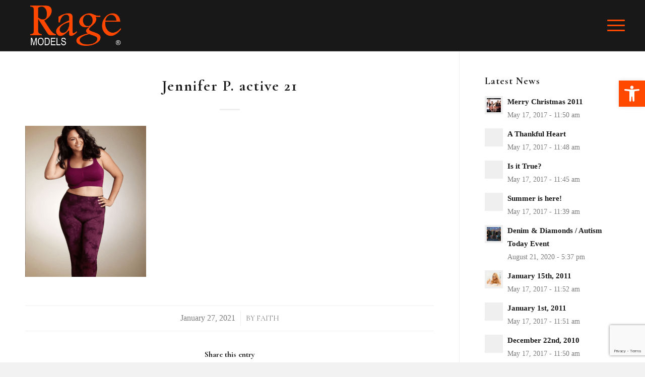

--- FILE ---
content_type: text/html; charset=utf-8
request_url: https://www.google.com/recaptcha/api2/anchor?ar=1&k=6Lc7tpcpAAAAABRCex0dY282JkVhlyUEwFNOeJZ2&co=aHR0cHM6Ly9yYWdlbW9kZWxzLmNvbTo0NDM.&hl=en&v=PoyoqOPhxBO7pBk68S4YbpHZ&size=invisible&anchor-ms=20000&execute-ms=30000&cb=n9lv5ve6eqkg
body_size: 48511
content:
<!DOCTYPE HTML><html dir="ltr" lang="en"><head><meta http-equiv="Content-Type" content="text/html; charset=UTF-8">
<meta http-equiv="X-UA-Compatible" content="IE=edge">
<title>reCAPTCHA</title>
<style type="text/css">
/* cyrillic-ext */
@font-face {
  font-family: 'Roboto';
  font-style: normal;
  font-weight: 400;
  font-stretch: 100%;
  src: url(//fonts.gstatic.com/s/roboto/v48/KFO7CnqEu92Fr1ME7kSn66aGLdTylUAMa3GUBHMdazTgWw.woff2) format('woff2');
  unicode-range: U+0460-052F, U+1C80-1C8A, U+20B4, U+2DE0-2DFF, U+A640-A69F, U+FE2E-FE2F;
}
/* cyrillic */
@font-face {
  font-family: 'Roboto';
  font-style: normal;
  font-weight: 400;
  font-stretch: 100%;
  src: url(//fonts.gstatic.com/s/roboto/v48/KFO7CnqEu92Fr1ME7kSn66aGLdTylUAMa3iUBHMdazTgWw.woff2) format('woff2');
  unicode-range: U+0301, U+0400-045F, U+0490-0491, U+04B0-04B1, U+2116;
}
/* greek-ext */
@font-face {
  font-family: 'Roboto';
  font-style: normal;
  font-weight: 400;
  font-stretch: 100%;
  src: url(//fonts.gstatic.com/s/roboto/v48/KFO7CnqEu92Fr1ME7kSn66aGLdTylUAMa3CUBHMdazTgWw.woff2) format('woff2');
  unicode-range: U+1F00-1FFF;
}
/* greek */
@font-face {
  font-family: 'Roboto';
  font-style: normal;
  font-weight: 400;
  font-stretch: 100%;
  src: url(//fonts.gstatic.com/s/roboto/v48/KFO7CnqEu92Fr1ME7kSn66aGLdTylUAMa3-UBHMdazTgWw.woff2) format('woff2');
  unicode-range: U+0370-0377, U+037A-037F, U+0384-038A, U+038C, U+038E-03A1, U+03A3-03FF;
}
/* math */
@font-face {
  font-family: 'Roboto';
  font-style: normal;
  font-weight: 400;
  font-stretch: 100%;
  src: url(//fonts.gstatic.com/s/roboto/v48/KFO7CnqEu92Fr1ME7kSn66aGLdTylUAMawCUBHMdazTgWw.woff2) format('woff2');
  unicode-range: U+0302-0303, U+0305, U+0307-0308, U+0310, U+0312, U+0315, U+031A, U+0326-0327, U+032C, U+032F-0330, U+0332-0333, U+0338, U+033A, U+0346, U+034D, U+0391-03A1, U+03A3-03A9, U+03B1-03C9, U+03D1, U+03D5-03D6, U+03F0-03F1, U+03F4-03F5, U+2016-2017, U+2034-2038, U+203C, U+2040, U+2043, U+2047, U+2050, U+2057, U+205F, U+2070-2071, U+2074-208E, U+2090-209C, U+20D0-20DC, U+20E1, U+20E5-20EF, U+2100-2112, U+2114-2115, U+2117-2121, U+2123-214F, U+2190, U+2192, U+2194-21AE, U+21B0-21E5, U+21F1-21F2, U+21F4-2211, U+2213-2214, U+2216-22FF, U+2308-230B, U+2310, U+2319, U+231C-2321, U+2336-237A, U+237C, U+2395, U+239B-23B7, U+23D0, U+23DC-23E1, U+2474-2475, U+25AF, U+25B3, U+25B7, U+25BD, U+25C1, U+25CA, U+25CC, U+25FB, U+266D-266F, U+27C0-27FF, U+2900-2AFF, U+2B0E-2B11, U+2B30-2B4C, U+2BFE, U+3030, U+FF5B, U+FF5D, U+1D400-1D7FF, U+1EE00-1EEFF;
}
/* symbols */
@font-face {
  font-family: 'Roboto';
  font-style: normal;
  font-weight: 400;
  font-stretch: 100%;
  src: url(//fonts.gstatic.com/s/roboto/v48/KFO7CnqEu92Fr1ME7kSn66aGLdTylUAMaxKUBHMdazTgWw.woff2) format('woff2');
  unicode-range: U+0001-000C, U+000E-001F, U+007F-009F, U+20DD-20E0, U+20E2-20E4, U+2150-218F, U+2190, U+2192, U+2194-2199, U+21AF, U+21E6-21F0, U+21F3, U+2218-2219, U+2299, U+22C4-22C6, U+2300-243F, U+2440-244A, U+2460-24FF, U+25A0-27BF, U+2800-28FF, U+2921-2922, U+2981, U+29BF, U+29EB, U+2B00-2BFF, U+4DC0-4DFF, U+FFF9-FFFB, U+10140-1018E, U+10190-1019C, U+101A0, U+101D0-101FD, U+102E0-102FB, U+10E60-10E7E, U+1D2C0-1D2D3, U+1D2E0-1D37F, U+1F000-1F0FF, U+1F100-1F1AD, U+1F1E6-1F1FF, U+1F30D-1F30F, U+1F315, U+1F31C, U+1F31E, U+1F320-1F32C, U+1F336, U+1F378, U+1F37D, U+1F382, U+1F393-1F39F, U+1F3A7-1F3A8, U+1F3AC-1F3AF, U+1F3C2, U+1F3C4-1F3C6, U+1F3CA-1F3CE, U+1F3D4-1F3E0, U+1F3ED, U+1F3F1-1F3F3, U+1F3F5-1F3F7, U+1F408, U+1F415, U+1F41F, U+1F426, U+1F43F, U+1F441-1F442, U+1F444, U+1F446-1F449, U+1F44C-1F44E, U+1F453, U+1F46A, U+1F47D, U+1F4A3, U+1F4B0, U+1F4B3, U+1F4B9, U+1F4BB, U+1F4BF, U+1F4C8-1F4CB, U+1F4D6, U+1F4DA, U+1F4DF, U+1F4E3-1F4E6, U+1F4EA-1F4ED, U+1F4F7, U+1F4F9-1F4FB, U+1F4FD-1F4FE, U+1F503, U+1F507-1F50B, U+1F50D, U+1F512-1F513, U+1F53E-1F54A, U+1F54F-1F5FA, U+1F610, U+1F650-1F67F, U+1F687, U+1F68D, U+1F691, U+1F694, U+1F698, U+1F6AD, U+1F6B2, U+1F6B9-1F6BA, U+1F6BC, U+1F6C6-1F6CF, U+1F6D3-1F6D7, U+1F6E0-1F6EA, U+1F6F0-1F6F3, U+1F6F7-1F6FC, U+1F700-1F7FF, U+1F800-1F80B, U+1F810-1F847, U+1F850-1F859, U+1F860-1F887, U+1F890-1F8AD, U+1F8B0-1F8BB, U+1F8C0-1F8C1, U+1F900-1F90B, U+1F93B, U+1F946, U+1F984, U+1F996, U+1F9E9, U+1FA00-1FA6F, U+1FA70-1FA7C, U+1FA80-1FA89, U+1FA8F-1FAC6, U+1FACE-1FADC, U+1FADF-1FAE9, U+1FAF0-1FAF8, U+1FB00-1FBFF;
}
/* vietnamese */
@font-face {
  font-family: 'Roboto';
  font-style: normal;
  font-weight: 400;
  font-stretch: 100%;
  src: url(//fonts.gstatic.com/s/roboto/v48/KFO7CnqEu92Fr1ME7kSn66aGLdTylUAMa3OUBHMdazTgWw.woff2) format('woff2');
  unicode-range: U+0102-0103, U+0110-0111, U+0128-0129, U+0168-0169, U+01A0-01A1, U+01AF-01B0, U+0300-0301, U+0303-0304, U+0308-0309, U+0323, U+0329, U+1EA0-1EF9, U+20AB;
}
/* latin-ext */
@font-face {
  font-family: 'Roboto';
  font-style: normal;
  font-weight: 400;
  font-stretch: 100%;
  src: url(//fonts.gstatic.com/s/roboto/v48/KFO7CnqEu92Fr1ME7kSn66aGLdTylUAMa3KUBHMdazTgWw.woff2) format('woff2');
  unicode-range: U+0100-02BA, U+02BD-02C5, U+02C7-02CC, U+02CE-02D7, U+02DD-02FF, U+0304, U+0308, U+0329, U+1D00-1DBF, U+1E00-1E9F, U+1EF2-1EFF, U+2020, U+20A0-20AB, U+20AD-20C0, U+2113, U+2C60-2C7F, U+A720-A7FF;
}
/* latin */
@font-face {
  font-family: 'Roboto';
  font-style: normal;
  font-weight: 400;
  font-stretch: 100%;
  src: url(//fonts.gstatic.com/s/roboto/v48/KFO7CnqEu92Fr1ME7kSn66aGLdTylUAMa3yUBHMdazQ.woff2) format('woff2');
  unicode-range: U+0000-00FF, U+0131, U+0152-0153, U+02BB-02BC, U+02C6, U+02DA, U+02DC, U+0304, U+0308, U+0329, U+2000-206F, U+20AC, U+2122, U+2191, U+2193, U+2212, U+2215, U+FEFF, U+FFFD;
}
/* cyrillic-ext */
@font-face {
  font-family: 'Roboto';
  font-style: normal;
  font-weight: 500;
  font-stretch: 100%;
  src: url(//fonts.gstatic.com/s/roboto/v48/KFO7CnqEu92Fr1ME7kSn66aGLdTylUAMa3GUBHMdazTgWw.woff2) format('woff2');
  unicode-range: U+0460-052F, U+1C80-1C8A, U+20B4, U+2DE0-2DFF, U+A640-A69F, U+FE2E-FE2F;
}
/* cyrillic */
@font-face {
  font-family: 'Roboto';
  font-style: normal;
  font-weight: 500;
  font-stretch: 100%;
  src: url(//fonts.gstatic.com/s/roboto/v48/KFO7CnqEu92Fr1ME7kSn66aGLdTylUAMa3iUBHMdazTgWw.woff2) format('woff2');
  unicode-range: U+0301, U+0400-045F, U+0490-0491, U+04B0-04B1, U+2116;
}
/* greek-ext */
@font-face {
  font-family: 'Roboto';
  font-style: normal;
  font-weight: 500;
  font-stretch: 100%;
  src: url(//fonts.gstatic.com/s/roboto/v48/KFO7CnqEu92Fr1ME7kSn66aGLdTylUAMa3CUBHMdazTgWw.woff2) format('woff2');
  unicode-range: U+1F00-1FFF;
}
/* greek */
@font-face {
  font-family: 'Roboto';
  font-style: normal;
  font-weight: 500;
  font-stretch: 100%;
  src: url(//fonts.gstatic.com/s/roboto/v48/KFO7CnqEu92Fr1ME7kSn66aGLdTylUAMa3-UBHMdazTgWw.woff2) format('woff2');
  unicode-range: U+0370-0377, U+037A-037F, U+0384-038A, U+038C, U+038E-03A1, U+03A3-03FF;
}
/* math */
@font-face {
  font-family: 'Roboto';
  font-style: normal;
  font-weight: 500;
  font-stretch: 100%;
  src: url(//fonts.gstatic.com/s/roboto/v48/KFO7CnqEu92Fr1ME7kSn66aGLdTylUAMawCUBHMdazTgWw.woff2) format('woff2');
  unicode-range: U+0302-0303, U+0305, U+0307-0308, U+0310, U+0312, U+0315, U+031A, U+0326-0327, U+032C, U+032F-0330, U+0332-0333, U+0338, U+033A, U+0346, U+034D, U+0391-03A1, U+03A3-03A9, U+03B1-03C9, U+03D1, U+03D5-03D6, U+03F0-03F1, U+03F4-03F5, U+2016-2017, U+2034-2038, U+203C, U+2040, U+2043, U+2047, U+2050, U+2057, U+205F, U+2070-2071, U+2074-208E, U+2090-209C, U+20D0-20DC, U+20E1, U+20E5-20EF, U+2100-2112, U+2114-2115, U+2117-2121, U+2123-214F, U+2190, U+2192, U+2194-21AE, U+21B0-21E5, U+21F1-21F2, U+21F4-2211, U+2213-2214, U+2216-22FF, U+2308-230B, U+2310, U+2319, U+231C-2321, U+2336-237A, U+237C, U+2395, U+239B-23B7, U+23D0, U+23DC-23E1, U+2474-2475, U+25AF, U+25B3, U+25B7, U+25BD, U+25C1, U+25CA, U+25CC, U+25FB, U+266D-266F, U+27C0-27FF, U+2900-2AFF, U+2B0E-2B11, U+2B30-2B4C, U+2BFE, U+3030, U+FF5B, U+FF5D, U+1D400-1D7FF, U+1EE00-1EEFF;
}
/* symbols */
@font-face {
  font-family: 'Roboto';
  font-style: normal;
  font-weight: 500;
  font-stretch: 100%;
  src: url(//fonts.gstatic.com/s/roboto/v48/KFO7CnqEu92Fr1ME7kSn66aGLdTylUAMaxKUBHMdazTgWw.woff2) format('woff2');
  unicode-range: U+0001-000C, U+000E-001F, U+007F-009F, U+20DD-20E0, U+20E2-20E4, U+2150-218F, U+2190, U+2192, U+2194-2199, U+21AF, U+21E6-21F0, U+21F3, U+2218-2219, U+2299, U+22C4-22C6, U+2300-243F, U+2440-244A, U+2460-24FF, U+25A0-27BF, U+2800-28FF, U+2921-2922, U+2981, U+29BF, U+29EB, U+2B00-2BFF, U+4DC0-4DFF, U+FFF9-FFFB, U+10140-1018E, U+10190-1019C, U+101A0, U+101D0-101FD, U+102E0-102FB, U+10E60-10E7E, U+1D2C0-1D2D3, U+1D2E0-1D37F, U+1F000-1F0FF, U+1F100-1F1AD, U+1F1E6-1F1FF, U+1F30D-1F30F, U+1F315, U+1F31C, U+1F31E, U+1F320-1F32C, U+1F336, U+1F378, U+1F37D, U+1F382, U+1F393-1F39F, U+1F3A7-1F3A8, U+1F3AC-1F3AF, U+1F3C2, U+1F3C4-1F3C6, U+1F3CA-1F3CE, U+1F3D4-1F3E0, U+1F3ED, U+1F3F1-1F3F3, U+1F3F5-1F3F7, U+1F408, U+1F415, U+1F41F, U+1F426, U+1F43F, U+1F441-1F442, U+1F444, U+1F446-1F449, U+1F44C-1F44E, U+1F453, U+1F46A, U+1F47D, U+1F4A3, U+1F4B0, U+1F4B3, U+1F4B9, U+1F4BB, U+1F4BF, U+1F4C8-1F4CB, U+1F4D6, U+1F4DA, U+1F4DF, U+1F4E3-1F4E6, U+1F4EA-1F4ED, U+1F4F7, U+1F4F9-1F4FB, U+1F4FD-1F4FE, U+1F503, U+1F507-1F50B, U+1F50D, U+1F512-1F513, U+1F53E-1F54A, U+1F54F-1F5FA, U+1F610, U+1F650-1F67F, U+1F687, U+1F68D, U+1F691, U+1F694, U+1F698, U+1F6AD, U+1F6B2, U+1F6B9-1F6BA, U+1F6BC, U+1F6C6-1F6CF, U+1F6D3-1F6D7, U+1F6E0-1F6EA, U+1F6F0-1F6F3, U+1F6F7-1F6FC, U+1F700-1F7FF, U+1F800-1F80B, U+1F810-1F847, U+1F850-1F859, U+1F860-1F887, U+1F890-1F8AD, U+1F8B0-1F8BB, U+1F8C0-1F8C1, U+1F900-1F90B, U+1F93B, U+1F946, U+1F984, U+1F996, U+1F9E9, U+1FA00-1FA6F, U+1FA70-1FA7C, U+1FA80-1FA89, U+1FA8F-1FAC6, U+1FACE-1FADC, U+1FADF-1FAE9, U+1FAF0-1FAF8, U+1FB00-1FBFF;
}
/* vietnamese */
@font-face {
  font-family: 'Roboto';
  font-style: normal;
  font-weight: 500;
  font-stretch: 100%;
  src: url(//fonts.gstatic.com/s/roboto/v48/KFO7CnqEu92Fr1ME7kSn66aGLdTylUAMa3OUBHMdazTgWw.woff2) format('woff2');
  unicode-range: U+0102-0103, U+0110-0111, U+0128-0129, U+0168-0169, U+01A0-01A1, U+01AF-01B0, U+0300-0301, U+0303-0304, U+0308-0309, U+0323, U+0329, U+1EA0-1EF9, U+20AB;
}
/* latin-ext */
@font-face {
  font-family: 'Roboto';
  font-style: normal;
  font-weight: 500;
  font-stretch: 100%;
  src: url(//fonts.gstatic.com/s/roboto/v48/KFO7CnqEu92Fr1ME7kSn66aGLdTylUAMa3KUBHMdazTgWw.woff2) format('woff2');
  unicode-range: U+0100-02BA, U+02BD-02C5, U+02C7-02CC, U+02CE-02D7, U+02DD-02FF, U+0304, U+0308, U+0329, U+1D00-1DBF, U+1E00-1E9F, U+1EF2-1EFF, U+2020, U+20A0-20AB, U+20AD-20C0, U+2113, U+2C60-2C7F, U+A720-A7FF;
}
/* latin */
@font-face {
  font-family: 'Roboto';
  font-style: normal;
  font-weight: 500;
  font-stretch: 100%;
  src: url(//fonts.gstatic.com/s/roboto/v48/KFO7CnqEu92Fr1ME7kSn66aGLdTylUAMa3yUBHMdazQ.woff2) format('woff2');
  unicode-range: U+0000-00FF, U+0131, U+0152-0153, U+02BB-02BC, U+02C6, U+02DA, U+02DC, U+0304, U+0308, U+0329, U+2000-206F, U+20AC, U+2122, U+2191, U+2193, U+2212, U+2215, U+FEFF, U+FFFD;
}
/* cyrillic-ext */
@font-face {
  font-family: 'Roboto';
  font-style: normal;
  font-weight: 900;
  font-stretch: 100%;
  src: url(//fonts.gstatic.com/s/roboto/v48/KFO7CnqEu92Fr1ME7kSn66aGLdTylUAMa3GUBHMdazTgWw.woff2) format('woff2');
  unicode-range: U+0460-052F, U+1C80-1C8A, U+20B4, U+2DE0-2DFF, U+A640-A69F, U+FE2E-FE2F;
}
/* cyrillic */
@font-face {
  font-family: 'Roboto';
  font-style: normal;
  font-weight: 900;
  font-stretch: 100%;
  src: url(//fonts.gstatic.com/s/roboto/v48/KFO7CnqEu92Fr1ME7kSn66aGLdTylUAMa3iUBHMdazTgWw.woff2) format('woff2');
  unicode-range: U+0301, U+0400-045F, U+0490-0491, U+04B0-04B1, U+2116;
}
/* greek-ext */
@font-face {
  font-family: 'Roboto';
  font-style: normal;
  font-weight: 900;
  font-stretch: 100%;
  src: url(//fonts.gstatic.com/s/roboto/v48/KFO7CnqEu92Fr1ME7kSn66aGLdTylUAMa3CUBHMdazTgWw.woff2) format('woff2');
  unicode-range: U+1F00-1FFF;
}
/* greek */
@font-face {
  font-family: 'Roboto';
  font-style: normal;
  font-weight: 900;
  font-stretch: 100%;
  src: url(//fonts.gstatic.com/s/roboto/v48/KFO7CnqEu92Fr1ME7kSn66aGLdTylUAMa3-UBHMdazTgWw.woff2) format('woff2');
  unicode-range: U+0370-0377, U+037A-037F, U+0384-038A, U+038C, U+038E-03A1, U+03A3-03FF;
}
/* math */
@font-face {
  font-family: 'Roboto';
  font-style: normal;
  font-weight: 900;
  font-stretch: 100%;
  src: url(//fonts.gstatic.com/s/roboto/v48/KFO7CnqEu92Fr1ME7kSn66aGLdTylUAMawCUBHMdazTgWw.woff2) format('woff2');
  unicode-range: U+0302-0303, U+0305, U+0307-0308, U+0310, U+0312, U+0315, U+031A, U+0326-0327, U+032C, U+032F-0330, U+0332-0333, U+0338, U+033A, U+0346, U+034D, U+0391-03A1, U+03A3-03A9, U+03B1-03C9, U+03D1, U+03D5-03D6, U+03F0-03F1, U+03F4-03F5, U+2016-2017, U+2034-2038, U+203C, U+2040, U+2043, U+2047, U+2050, U+2057, U+205F, U+2070-2071, U+2074-208E, U+2090-209C, U+20D0-20DC, U+20E1, U+20E5-20EF, U+2100-2112, U+2114-2115, U+2117-2121, U+2123-214F, U+2190, U+2192, U+2194-21AE, U+21B0-21E5, U+21F1-21F2, U+21F4-2211, U+2213-2214, U+2216-22FF, U+2308-230B, U+2310, U+2319, U+231C-2321, U+2336-237A, U+237C, U+2395, U+239B-23B7, U+23D0, U+23DC-23E1, U+2474-2475, U+25AF, U+25B3, U+25B7, U+25BD, U+25C1, U+25CA, U+25CC, U+25FB, U+266D-266F, U+27C0-27FF, U+2900-2AFF, U+2B0E-2B11, U+2B30-2B4C, U+2BFE, U+3030, U+FF5B, U+FF5D, U+1D400-1D7FF, U+1EE00-1EEFF;
}
/* symbols */
@font-face {
  font-family: 'Roboto';
  font-style: normal;
  font-weight: 900;
  font-stretch: 100%;
  src: url(//fonts.gstatic.com/s/roboto/v48/KFO7CnqEu92Fr1ME7kSn66aGLdTylUAMaxKUBHMdazTgWw.woff2) format('woff2');
  unicode-range: U+0001-000C, U+000E-001F, U+007F-009F, U+20DD-20E0, U+20E2-20E4, U+2150-218F, U+2190, U+2192, U+2194-2199, U+21AF, U+21E6-21F0, U+21F3, U+2218-2219, U+2299, U+22C4-22C6, U+2300-243F, U+2440-244A, U+2460-24FF, U+25A0-27BF, U+2800-28FF, U+2921-2922, U+2981, U+29BF, U+29EB, U+2B00-2BFF, U+4DC0-4DFF, U+FFF9-FFFB, U+10140-1018E, U+10190-1019C, U+101A0, U+101D0-101FD, U+102E0-102FB, U+10E60-10E7E, U+1D2C0-1D2D3, U+1D2E0-1D37F, U+1F000-1F0FF, U+1F100-1F1AD, U+1F1E6-1F1FF, U+1F30D-1F30F, U+1F315, U+1F31C, U+1F31E, U+1F320-1F32C, U+1F336, U+1F378, U+1F37D, U+1F382, U+1F393-1F39F, U+1F3A7-1F3A8, U+1F3AC-1F3AF, U+1F3C2, U+1F3C4-1F3C6, U+1F3CA-1F3CE, U+1F3D4-1F3E0, U+1F3ED, U+1F3F1-1F3F3, U+1F3F5-1F3F7, U+1F408, U+1F415, U+1F41F, U+1F426, U+1F43F, U+1F441-1F442, U+1F444, U+1F446-1F449, U+1F44C-1F44E, U+1F453, U+1F46A, U+1F47D, U+1F4A3, U+1F4B0, U+1F4B3, U+1F4B9, U+1F4BB, U+1F4BF, U+1F4C8-1F4CB, U+1F4D6, U+1F4DA, U+1F4DF, U+1F4E3-1F4E6, U+1F4EA-1F4ED, U+1F4F7, U+1F4F9-1F4FB, U+1F4FD-1F4FE, U+1F503, U+1F507-1F50B, U+1F50D, U+1F512-1F513, U+1F53E-1F54A, U+1F54F-1F5FA, U+1F610, U+1F650-1F67F, U+1F687, U+1F68D, U+1F691, U+1F694, U+1F698, U+1F6AD, U+1F6B2, U+1F6B9-1F6BA, U+1F6BC, U+1F6C6-1F6CF, U+1F6D3-1F6D7, U+1F6E0-1F6EA, U+1F6F0-1F6F3, U+1F6F7-1F6FC, U+1F700-1F7FF, U+1F800-1F80B, U+1F810-1F847, U+1F850-1F859, U+1F860-1F887, U+1F890-1F8AD, U+1F8B0-1F8BB, U+1F8C0-1F8C1, U+1F900-1F90B, U+1F93B, U+1F946, U+1F984, U+1F996, U+1F9E9, U+1FA00-1FA6F, U+1FA70-1FA7C, U+1FA80-1FA89, U+1FA8F-1FAC6, U+1FACE-1FADC, U+1FADF-1FAE9, U+1FAF0-1FAF8, U+1FB00-1FBFF;
}
/* vietnamese */
@font-face {
  font-family: 'Roboto';
  font-style: normal;
  font-weight: 900;
  font-stretch: 100%;
  src: url(//fonts.gstatic.com/s/roboto/v48/KFO7CnqEu92Fr1ME7kSn66aGLdTylUAMa3OUBHMdazTgWw.woff2) format('woff2');
  unicode-range: U+0102-0103, U+0110-0111, U+0128-0129, U+0168-0169, U+01A0-01A1, U+01AF-01B0, U+0300-0301, U+0303-0304, U+0308-0309, U+0323, U+0329, U+1EA0-1EF9, U+20AB;
}
/* latin-ext */
@font-face {
  font-family: 'Roboto';
  font-style: normal;
  font-weight: 900;
  font-stretch: 100%;
  src: url(//fonts.gstatic.com/s/roboto/v48/KFO7CnqEu92Fr1ME7kSn66aGLdTylUAMa3KUBHMdazTgWw.woff2) format('woff2');
  unicode-range: U+0100-02BA, U+02BD-02C5, U+02C7-02CC, U+02CE-02D7, U+02DD-02FF, U+0304, U+0308, U+0329, U+1D00-1DBF, U+1E00-1E9F, U+1EF2-1EFF, U+2020, U+20A0-20AB, U+20AD-20C0, U+2113, U+2C60-2C7F, U+A720-A7FF;
}
/* latin */
@font-face {
  font-family: 'Roboto';
  font-style: normal;
  font-weight: 900;
  font-stretch: 100%;
  src: url(//fonts.gstatic.com/s/roboto/v48/KFO7CnqEu92Fr1ME7kSn66aGLdTylUAMa3yUBHMdazQ.woff2) format('woff2');
  unicode-range: U+0000-00FF, U+0131, U+0152-0153, U+02BB-02BC, U+02C6, U+02DA, U+02DC, U+0304, U+0308, U+0329, U+2000-206F, U+20AC, U+2122, U+2191, U+2193, U+2212, U+2215, U+FEFF, U+FFFD;
}

</style>
<link rel="stylesheet" type="text/css" href="https://www.gstatic.com/recaptcha/releases/PoyoqOPhxBO7pBk68S4YbpHZ/styles__ltr.css">
<script nonce="87hO2v6Lx0l80r4dTHeRVQ" type="text/javascript">window['__recaptcha_api'] = 'https://www.google.com/recaptcha/api2/';</script>
<script type="text/javascript" src="https://www.gstatic.com/recaptcha/releases/PoyoqOPhxBO7pBk68S4YbpHZ/recaptcha__en.js" nonce="87hO2v6Lx0l80r4dTHeRVQ">
      
    </script></head>
<body><div id="rc-anchor-alert" class="rc-anchor-alert"></div>
<input type="hidden" id="recaptcha-token" value="[base64]">
<script type="text/javascript" nonce="87hO2v6Lx0l80r4dTHeRVQ">
      recaptcha.anchor.Main.init("[\x22ainput\x22,[\x22bgdata\x22,\x22\x22,\[base64]/[base64]/[base64]/[base64]/[base64]/[base64]/KGcoTywyNTMsTy5PKSxVRyhPLEMpKTpnKE8sMjUzLEMpLE8pKSxsKSksTykpfSxieT1mdW5jdGlvbihDLE8sdSxsKXtmb3IobD0odT1SKEMpLDApO08+MDtPLS0pbD1sPDw4fFooQyk7ZyhDLHUsbCl9LFVHPWZ1bmN0aW9uKEMsTyl7Qy5pLmxlbmd0aD4xMDQ/[base64]/[base64]/[base64]/[base64]/[base64]/[base64]/[base64]\\u003d\x22,\[base64]\\u003d\\u003d\x22,\x22bFdqTV7ChlDCjh7Ch8KfwoLDicO3O8OrSsO9wokHJMKVwpBLw4NBwoBOwoZkO8Ozw7PCpiHClMK/VXcXKsKbwpbDtBFDwoNgc8KNAsOnWDLCgXR9FFPCujlLw5YURsKaE8KDw5jDt23ClTTDqsK7ecOSwoTCpW/CoHjCsEPChCRaKsKjwpvCnCUNwq9fw6zCoXNADUs0BA0kwpLDozbDvMOZSh7CnsOAWBdPwpY9wqN9wpFgwr3DkmgJw7LDoDXCn8OvAn/CsC4ZwozClDgqKUTCrAoucMOEZFjCgHEUw67DqsKkwqIddVbCqU0LM8KAL8OvwoTDvxrCuFDDq8O2RMKcw4LCscO7w7VHGx/DuMKVbsKhw6R9KsOdw5scwqTCm8KOHMKBw4UHw4kRf8OWSnTCs8O+wq13w4zCqsKHw6fDh8O7LSHDnsKHGi/CpV7ClnLClMKtw5MsesOhb0xfJQFcJ0EXw6fCoSE+w7zDqmrDkcO8wp8Sw6rCn24fAC3DuE8AB1PDiBIlw4oPDAnCpcOdwpXCjyxYw5lfw6DDl8KLwoPCt3HCncOYwroPwp7CtcO9aMKXEA0Aw4shBcKzd8KVXi5lWsKkwp/ClAfDmlp0w7BRI8KPw4fDn8OSw5t5WMOnw5rCg0LCnn8UQ2Q9w4tnAlvChMK9w7F9IihIXGEdwpt5w7YAAcKTHC9VwoESw7tiajrDvMOxwpVvw4TDjmdeXsOrXH1/SsOcw6/DvsOuGsKnGcOzTcKww60bI3ZOwoJwC3HCnT/[base64]/[base64]/Cu8K/CnDCk2zCjsKCw592wqPDo8OZdcKZEyrDnMOjS27CucOVwpXCi8OTwop4w7DCtMK/YMKRZ8K6aVTDrcOzQsKJw4VBfihow4bDssOgOEsxF8Oxw7ESwqfDusOENcOUwq8qw6w3VH0aw7J/[base64]/Jkg9TwI+FsObw4QaDBXChcOyXMKWUMKAwo7CssOhwoJLHcK5J8KjFUFibsO6d8K6A8K4w4NKGsOdworCucOLIUrClkTDvMKnScKDwogawrXDnsOsw57DvsKyUGbCucOEG1XCh8KKw5bCosOHH1bCpMOwLcKFw6pwwr/CtcKGEh3ChGAlbMKdwprDvQrCpVwEW2zDk8OCXXDCv2HDlcKzICgwOEjDowDCscKweQrDnUbDssOsdMO7w4QYw5zDlcOPw4tcw7LDqRJpwrzDoU7CthLCpMOxwoUMLw/[base64]/wpfDr8Kiw5AdfGBJwpQ0aCLCqkhnwr1Iw5tGworCin3DvsOpwovDvU3DgV5gwrDDpMKRV8OMOkTDlcKLw4I7wp/CmkIke8K1MsKfwrs3w7YLwpk/LcKsYgE9wpvDusKCw5LCmGfDosKYwpMAw64QWE8iwpA5BGVgfsK3wqLDtgHCksONKsOuwqx3wo7DnzR5wpnDo8KmwqdrC8O7UsKrwpFNw4DDo8K9L8KaADAAw5AZwp3CscO7HsOxwr3Cv8KMwqDCqSIcMMKww5Y8RABRwo3CmD/DmxjCgMKXWGLCugzCrsKNIR9rUi8qRcKGw4FfwrVWEyXDh0RXwo/Cli5GwobCqBfDhcOpQS5qwqg3L1QWw4xKasKjTcK1w4pAN8OgLA/[base64]/Dr8OJw4BDRMKqw6TDuC1NRMKowp7CmmnCmcKAck1lUcOkBsKYw7heAsKJwqQtcno9w4Yuwoc9w5jCiAfDtMKqNXclwrtDw7wHw5pFw51YHsKMZcK5R8O9wqghw7IXw6bDvkdWwrV0w6vClDjCmxApfzlLw6F/EcKbwp7Ct8O1wpjDkcK6w7Exwo1iw5Quw4g5w43Cq1HCncKUI8KvZ2tBWMKvwo9pZMOmNB1bY8ONTxbCigkMwqN7ZsKYAFjClQLCqsKDP8OvwrvDt2TDrHXDvQV1EsOew5fCnltUG3/CoMKSHsKdw40Ww65Xw6HClMKoKlpDUEJwAcOVUMKYOcK1UcOaU25EECI3wowFYcOZQcK3N8KkwrXDtMOrw711wpjCsAsMw5k2w5rCscKbZ8KHMEI9wp/CmUQCflZJYRUlw4ZOdsOyw77DmSHChAnCuUQuMMOpJMKDw4XCiMKtRjzDpMK4d0vDi8OwCsOpA30TKcOow5PDqsKZwp/DvWXDi8OdTsKCw6zDrsOqQ8KKRcOywrZpE2hGw5XCmkTChsKbQEjDmFPCtWIAw4rDgRt0CMKPwrzCrE/Coz15w6Mfwq3ClWnCjxjDrX7DhsKJLMONw4cSQMK6YX7DgsOww73DtU4wNMOowq7DhSnDjUNACMOEd07DgcOKaT7CoG/Cm8OhEsK5wrNnR3rCsynCpDZ2wpTDkkfDncOdwqwVMm5wRF5NEAcBEMOVw4pjVV7DiMKawpHDrcKQw6TDij/[base64]/[base64]/wofCs8KpwqTCgcKqNh3DtsO/[base64]/w5TCtcOYWUwvLsOJwrPDpsOpw4LDuMOxcVjDjUzCgMOLJcOfw4N6w6TChsOSwoBew45UeCgCw7jCnMONBcO+w4JdworDjHjCigzCv8Omw7DDk8KEe8KDw6A3wrXCtsOnwrNuwobDhC/DoRLDtFUXwqzDnjTCsyUwVcKtTsKkw51Qw5fDnsODQcKgFH1RcsOHw4rDu8OkwpTDmcKBw5LCm8OAEMKqaWbComDDhcKuwrLClMOdw77DlMKSAcOcw4sqXEU0NhrDgsO6LMOAwp5Zw5Qhw4nDuMK+w6dNwqTDrcOffMOAw4M/[base64]/DlGsuLU/[base64]/Cnhx2w5DCgVMywrXCkXwPwq8jwo3ChV0Iw6Bkw5rCnsKcISfDhEHCgQ/CjQICw6fDokjDvSnDjkzCvsO3w6HCs0AzU8O0wpPDtSxJwqjCmirCqjjDvcKWT8KtWlrCrsOjw6rDimDDmRd2w48awprDtcKtVcKZesOMKMOHwqpvwqxYw5wVw7Vsw4LCj33Dr8KLwpLDu8Kbw4TDl8Oaw5NsBHbDvn1Nwq0zaMOTwqE+TcOQSgZ9wp87wp1YwqfDrj/[base64]/DicOqwqrDvcOKw5TCsS7DrMKpKsK/w7JXw6PCo1DDj0PDg3waw5RbUcKmC3TDh8Oyw75tWsO4AR3CslIew5fCsMKdVcKVwoozWMOGwpsAXMKbw4VhA8OcbMK6UHllw5HDqSDDscKTc8KXw6nDv8OJwp5Ywp7ChSzCrMKzw7rCnEjCpcKuwodXwpvDky5Dwr9mACXCoMOEwp3CoTNNSsOlW8KLCRt5fx/DpMKzw5nCqsKKwpxVwonDm8O2aWdyw7/[base64]/CowLDq8O9I8OaGyRcw7zCrC8Twrx4RMKEb1TCuMKvw7J+wq/Ci8KGCcOkw7kpbcKsIMOOw7dVw6IFw6HCosO9wox8w4/Ci8K7w7LCnsKiOMO/[base64]/Dng/CqVrDvR5TNMKtEcKcc8KLwqoXXmoUPMK5ayTDq3pAHMKtwpVbAjoRwoLDsnHDk8K3XMO6wq3DrnTDkcOswq3CiG4pw7bCk3zDhMO0w6k2ZsOKK8O2w4jClmZIK8Kaw6QdIMODw4dowqFkIVRcw7nCisK0wpcZVMKSw7bDhjBLb8Oaw60LN8KZw6QKDcO/wobDklLCn8OPf8OQKEfDvSErw6rCrmPDlmEww5lBUANObScUw7pEewNcw77DhitwMcOYXcKbJQ93EAbDt8OwwoB9wprCu04ewqbCpgReOsKyTsKaRFHCkm3Dk8K7PcOUwrPDr8O2HsK/QMKPcUY5w7VWw6XCuSheKsO1wow6wqrCpcK+KR/DtMOMwoZfKkvCmid3wrPDkUnDsMO5JMO4fMOSccONDAbDnkQBKsKoZMOhwrfDgkp8LMOowpZTMwLCkcOYwobDncOXCmF+wp7CjH/DhRwhw6YUw5MDwpXClwoSw6YmwrdRw5DCgsKIwo1pDw5SHCIzGVTCk2DClsO0wrF+wp5lCcOewrFPYj5Ew70Iw5XDk8KGw4NsAlbDosKrE8OjVcK9w4bCpMO/G2PDjRklAsK3S8OrwqrCnFkALA4kPMOZc8K+BsKawqt3wrbDlMKtayDCgsKvwqFNwp47w7XCi1w0w6QDaS8pw5vCum0vOyMnw5/[base64]/Dv3gsw4PDsSrChRHCmMONw6w7NAcaw6BrN8KuU8Ksw4HCpELCtT3CuRHDvsO5w5vDtcKOfsOJKcKvw4xWwr8gSEBxbcOgK8O5wopOf1A4bU56OcK6aXh6UVPDksKMwocQwo8EDQ/DlMOEfMOqO8Kmw6XDssKwEzVNw6XCtA12wpRAA8OZccKuwp3CvSPCscO1VcKFwq9CfjDDvsOFw71Ew48Aw5DCuMO+ZcKMQzB7acKlw43CmsOzwrMjaMOLw4fCi8KnSHRfb8KqwrpFwpYbRcOdw54pw4k5f8OLw5wDwpF4PMOEwq83w5LDsS/Dk1/CucK1wrIawrvDlS7Dk1Rtf8KFw7FpwpjCvcK1w5rCm3zDjsKOw6ombz/CpsOswqHCr1DDjcO6wovDiTXCksK1ZsOSSmk6OwHDkz7Cn8KWcMOFHMKkZFNFEyd+w6oUw7rDr8KkIsO1AcKiw6Z5eQxbwolQCTTDhht7Yl3CjwHCgsK3woPDisO6w4ZzJUnDicKXw7TDrmYPwqg4FcOdw4/DqgDChA9gO8Okw5QKEHsoD8ORP8K7WG3ChSvCr0UYw5rDnCN1w5PCjV17w73Du0k/[base64]/f8O9wr/DkkAFDVDDusOWw7/Cl8KfZRoIXTwPQcKRwrrCrsKgw7bCvVXDpyvDm8OHw4zDu1RZSsKxZsKkZVFJCcOWwqY/wrlPdm/Do8OubjpyDMKbwrnCuTpiw7FTJlQRfx/CnkzCi8Krw4jDlsO2OCzDlcKMw67Cm8KvdgtfLWDCucOkMmrCtDoCwolGw69aH1LDlMOEw6ZyBHY3PMOjwoMbAsK9wplVd0omCzzDrQR3fcOAw7ZnwrLDsCTCvsOFwq86VMKIeSVVB3F/[base64]/CvFkDBQgjF8Kgwoxrwr89aEUmFMO0woA2dcO1wrB3YMOuwoMhw6/CvnrDojJREsKCwqnCvsKww5fDmsOiw7zDicK/w53ChcK5w6lIw4lIFcOOasOIw51Jw6TCkhxfKUE7AMOWL2VdTcKNPSDDiCRNB1UgwqnCj8Ohw6LCnsKhdMOOUsKsfWJsw7V4wqzCoX0jfcKmeV7DoFrDm8KqH0jCg8KQMsO/[base64]/CsiMAwrXDo8OsD2jClsOLSsKyPsOQwoLCnk1lwrXCjEozE1nDpsOPVm4XTTpfw41xw4R2FsKmbMK+eQcIABbDmMKyfhoLwr5Sw7BiTMKSdWMhw4rDpXlyw7XCo11awr/CscK7agN8Tmofez4bwofDscK6wrhbwoHDrknDj8O8CsKyAGjDu8KzUsKrwp7CqD3CocOvbsOrV33ChxbDksOeEinClBnDtcKyb8KTMgg0SlwUe3/CgcOQw54UwoohJhN9wqTCscKUwpTCsMKrw4XCs3I6AcOwYjfChTsaw4rCm8OiEcOmwpPDnVPCk8Klw7AlFMK/worCssOFQXhPW8ORw4vCjUEqSG5Jw5TDp8K+w4NPfxnDtcKbw7zDusKqwo3CpzYhw71dwq3DuDTDjMOOWl1zIHE3w61qVcKRw6tFclTDjMKRwpvDvks4W8KKDMKYw50Ow7VrIcK/[base64]/DuT1wwqHCmTjCpsOABSkKw50ne0Zmw57CgMOGfUTDl2F3UcOJCMKUFsK0eMOjwqB6wpXCmDofHFLDn2DDsl/Dh20Ta8O/[base64]/EcOOXyTCrCzDkTzClcKFSVrDpcOzacKAw5lFTxdsaxLCvcOGRzDDn0I4IS1BJU3CtGTDvsKuBMOMJ8KPCkTDvTjCrTrDrE9YwpAsQMODcMOzwrbCtmdNT1DCg8KNMjd1w4J3wrgMw6k9XA53wrQrHw3CpXnDqVsPwpPChMKPwoUYw7zDr8O/b0U3U8K8LMO/wr4zUMOjw55QDHEgw4zCli86GcKCVcK/GMOawoELXcO0w57CvgYtGwEXZcOxDMKww6MBblHDnHB9GsK4wozClQDDsxEiwqfDv1fDj8Kpw47DqE0RWncID8OQw7tOCMKOwqLCr8O5w4TDuzUZw7xvWWd2H8Otw5XCiHAsIcKhwr/[base64]/DrT7Dt8KIR8K0FkJObQNlLMKCwrLCv2rCpsODB8Okw6nCqCHDp8KJwrgAwp8rw5kXH8KMKjvDssKBw7nCqMKBw5BBwqo+K0DCsX0FGcKVw63DrT/Cn8OOeMKhWcKTw5glw7vDkzjCjwpUXsO1HMOnBBRoMsKCV8OAwrAhKMOrZHTDo8K3w63DgMONN2fDjRIWS8KvdlHDssOPwpQnw7ZGfjspacOnB8Kpw4rCjcO3w4XCq8Olw6nDlHLDisK8w55WRh7Co0/Cv8KyccOIw6zDk0pGw6jDpDEKwrDDlVnDrQl+csOTwpcmw4hMw4XCpcObw4jCumxaUyDDlMOMT2tpK8Kuw4c1TG/[base64]/DjcKww4V+w4TCq07CpMO3w4wawq9Iw5fDpMOww7IjRCLCqD56wrAbw6vDlMKEwr0MHVpJwo5Pw4vDqAbDsMOAw5Emw6ZewoIAQ8O8wp7CnnAxwq4TO1MTw6nDgXjCqRNrw4lnw5LCoH/CqQDDvMOww5JdDMKXwrbDqkxtY8KDw7cUw5pDacKFccK/[base64]/RcKDGsKFPn02ARDDucKbITvCqsKcw6bCiMOYaTjDpSkfEsKBH0zCpMKmw7QldMOOw5hiEsKHJcKzw7HDmMKTwq/[base64]/[base64]/CjMOZTcKcDmPDnFbDsmdawos2w7lgwpXCrUbDnMO4WHzDqcKzEFfDknPDnV4Gw6nDrR4ywqNyw67Cp28DwrQYdMKMKsKCw5nDkhYkw5PCssOdWMOewq5yw7IewqnCuTknIVDCt0DCm8KBw5/DlnvDhHY8aTkpPMO9wrM8w4fDg8OqwpfCoHHDuCsOwrREYsKCwqfDksKKw6XCrhwywodYLMONwrbCmMOmfUg/wp8fKcOiY8KZw58nZxzDk3AIw5PCucKEZVMhUHfCj8KyUsOXwoXDt8KbPcKTw6kEO8KuWAzDth7DnMKySsOkw7/[base64]/worCq8Ola8OOwoRMw43DmsOuJWnDuEtOw5LCrcOlZBfDgT7CqsKYGcKyPg/Cm8KOcsOcAgo1wq8iFcKedGRmwowSdmQrwoASwpgSCcKVNcOww55JH3nDuUHCnTQYwrnDsMO0woNGIcKdw5TDrlzDqirCg0h+FcK0wqbCvxjCvsK1f8KmP8KPw4g+wqNXLGJaEljDjsO/[base64]/CsnAHXVjCnm/CmMK2HcOPAcK2wrDCh8OywrBYM8Ocwpx8fWTDqMKnJCvCnyVmA13DksOUw6vDqcKOwqFWwrzDrcKfw7lUwrhLw6IvwozCvwB1wrgQwoEBw5glTcKLdsK3SMK2w7gHOcKXw6JzXcOPwqIMwopJwps/w4zCncObBcOpw6zClQ9MwqB1w7wKRBBIw4fDnMK1wo3DsDLCq8OME8K7w6w/L8Obwpp5YGPCkMOnwqfCpAXCkcKxPsKbw7XDkEbCgcOswpsxwoDDiDB7RFQ6c8Odw7UYwo/CssOiU8OAwo/[base64]/CiRrCo8KkwqRywr0lIMOXw5LDiMKMw4F6wo40C8OlchtDwrV8KRrDj8OHD8O8w4XCknMqAwjDlVfDmsKaw4HCtsKXwq7Dsgp6w5/DjV3CqMOkw6oiwovCrxp5U8KACMKQwrnCocOkNwLCsnBMw5HCu8OPwpl+w4zDlkTClcKlQw1AclIbch5hfMKaw4vDr2xyRsKiw40sXMOHdhfDv8KbwpnDm8OIw69dGFh5Ui8BDDQxcMK9w5Q4J1rCksOTVMKvw4QMf1TDpz/ClEfDh8KgwoDDg3xXVExaw55kJQbDlAV9w5gFGMKrwrTDnEvCpMKjw5JqwrjDqsKyTcKuQnrCj8O5w4jDisOvTsKOw77CkcK/w4Qowrk7wpVswoHCkcO2w4wZwo3CqcKaw5DCiHkeGMOrWsOhQHLDvXINw5TCqEsqw7DDoh9UwoQ1w5DCsB/DhFdbDsOKwpFFNsKpPcK8H8Kow6wOw4LCvDrCg8OHHmQEEw3DoR3CqDxEw7t+RcODF3hdR8OxwrDCiEJ6wqcswpvCuABow5jDkWozVhzCg8KTwqQYW8OUw67CtcOHwrp3E0rDjk8vH34lI8O+I0tjX3zCjsOYSSBmYg96wp/CrsKswqXCpsO0J04WLcOTwosswr1Gw6XDv8KHZCbDgQwsRcOQXiHDkcOcIRzDgsOqIMKow7gIwp3DliPDvVHCgEHCun/Ch1zDu8K9NhMiw6Ftw6IkE8KbZsKcEX5NfiHDmGPDgzjCk0bCuTHClcKhwr18w6TCkMK/KQ/[base64]/DviIJIRxnwq/Cki/CjcKVw4HDksORw6A6GjbDjMK+w5sPWB/DrsOeGDUswo4cfn4YacO3w7zCqMKCw7Vhw58VbxrCnGZiEsKtw716WsOxw5gwwqksTMK2wrJwCgUcwqZQVsKEwpd/wpXCjcObO1jCjMOTQn4Dw48Ew495XgXCtMOdHXfDlyROSwMxei4dwr90YhDCrgzDj8KDJgRKFMKZEsKNwot5dS7DrFbCrHAfw5AuUlbDmsOKwrzDhhnDlMOYUcOfw65nOgVTZS3ChBVkwpXDnMOTPRnDtsKeMilUYMO7w6fDocO/[base64]/[base64]/[base64]/wqRVwprCjjLCjMOABCjCmsKxw7x1w6McwozCl8KdwoEbw5/[base64]/DlhF9wovDtMOSOXDCkjTCs8OUUMOraMO6WcOCwrzCkks6wqsHwqbDv3HChcODT8OowpDDq8Oyw58JwoNjw6ZgEi/CncOpMMKuO8KQRXbDvQTDlcOOw7XCrEURwo8Cw57DgcOaw7Vaw7DCnMOfXcKBQMO8D8KjYi7Cg11Uw5XDq2FNCgjChcK5BWdjFsOQJcO2w65vYHrDksKtI8OkeTDCi3XCqcKJw7rCnFZ8wqUMwphdw4bDvg/[base64]/CucODw6fCjcOHw57DpcOBccK4w4YBwot+PsK9w601w4bDpgcHZ3o/w7oZwop9FhtVWMOdwoLCq8KnwqnCgXHDpl8YDMOhJMOHZMKwwq7Cn8KCVU7DpVxUIGjDosOtN8OAKmAaRcOQGkvDsMKAI8K+wqTCisOnN8Kgw4bDoWPDkAbCkV/DosO9w6fDicO6H1cVR19cAg7CuMOIw7nCosKowoHDtsOZYsOmDGdCGy4/wo4/JMOOAi7CsMKZwrl6w5HCkk0eworDtsKAwpbChAbDksOlw7XDjMOgwoxVwq1cPsOcwovDrMKcYMOpCMOnw6jCt8OcMQ7DuhzDnB/[base64]/J8KAwrDDqcOfb8OtYsKdwqTCuMKbwozDpQtiw6fCtsKHQ8Kxd8KYYsOrDHHCjmbDqMOKSsOXWB9ewrBDw7bDvBXDlEoCJcKWPUjCun8wwo8zC03DhybCrFXCiD/CrMODw7HDpcOUwoXCvT7DsVHDl8OrwodFPMOyw7Ntw6zCk2NPwoZIJzHDvQrDisKYwo8TIF7DtRPDu8KSbVrDnk9DNF0Gw5QdN8Khwr7DvMOiQsOZLARqPDYjwrITw5rCv8Ote3pIBsOrwrkPw4RPcHQKB1DDgMKdVwUneh/Do8OMw4zDhWXDuMOxYBgULCfDiMOWIzDCvsOww6vDsgjDqC4uIMKZw4lyw4PDlCIgw7HCnn1HFMOJw5xXw6Jew49dFcKebMKDN8Oka8Kmwr0lwr0uwpE/X8O8JcO1JcOLw5zCu8KtwpjDsjRWw63CtGkuHMOyccKzfMKoDcK1Vj9RZMKSw67DqcO/w47Ch8KzQSlQSMKdAHUVw6fCpcKpwrHCs8O/[base64]/Cu8KOw540w7AEwoDCmUBmw4xowpd8w6E6w6huw5PCgcO0PkPCuTtRwrF1eywmwoXCnsOtKcKvCWvDiMOSfsKmwovCh8OucMKQwpfDnsOiwpk7w79OMsO9w5NywolYQmZ2dVZeD8KXbmHDmcKga8OAR8KHw4kvw5JxDihtYsKVwqrDszxBBMK/w6fDvcOOwrTCnykxwrbCnE5Cwqwyw7p2w7TDusO5wpIha8KWEwMIbjXCsg1Nw4twCF5Cw4LCv8KRw7LCoHMiw6zDp8KXdz/Cs8Klw57DisO6w7TChC/DjcK/[base64]/[base64]/w4BcKHbCrsOWw73DozDCnsOpYltkCDHDm8Kxwps5w7o3wpPDq0RWacKKI8KYZV3CsHI8wqbDjsOtw443wptsQsOlw6hJw6Muwpc2T8KRw5XCu8KvPMOYG2/CmSc5w6jCrh3CssKjw60aNsK5w4zCpwEPBlLDgBBGKRPCn31WwoTClcOlw644Ei0IXcOMwq7DqcKXXsO3w7oJwrdsRsOawpgldsK4MB0zBG5lwrHDrMOiwr/[base64]/CucOvBhs2wqbCg8Kuwr9Dw6J2G8OQBcOqacKnw7JfwoLDnjfCjcOEDhLCtkvCpcKfaAHDr8KzRcO3wo7CoMOgwq1yw79weFbDm8O7IS8+wpXCkCzCnkLDgkkfNy0VwpvDvFIhD0bCiW3DlsKcWAtQw5B+O1syVcKFfcK7YHvCtVTClcOvwrNww5tBTVQpw4Nnw6/DowvCsGAdBsO8J385wrpNYsObFcOnw6nCrzJCwqsRw4DChkzDjV3DqcOnPwfDmDvCj2RDw753ZizDiMOOwqIhC8Otw5/Ci2nCqnLCuAdZccO8XsOAS8OoKy4rBVFowpN1wo/CriJ8H8O1w7XDtMKGwqI8bMOKH8Ktw6Y9w7scNMOawofCmArCuh/ClcKDNwLCicKpIsKwwoLCgjEqHXjCqTbCsMKXw6dEFMOtNcKcwpVnw657S3LDtMO1BcKgdl5Lw7rDrktPw7l/[base64]/CmsOZw5nCpyQ6w47Dg8OReHzCt8Oow4rCq8O9TzIlwoPCjgAsD1BPw7LDm8ONwoTCkBtMClzDjATDh8K/X8KeE1hFw6PDscKVI8KIwplJw4Vtw6/[base64]/w5FNw6PCmsOHw7nCgU3Cp15EQmByw6bCggZTw4d1FcKfwrJyEcOOERhyXnITScKWwoDCggsbBsK0w5FmVMKNXMKGwp7CgyYJwpXCvsK1wrVCw6sAc8OTwprCshrCo8Kow47CiMOIQcOBSwvDjVbCmRPDpcOYwofCrcOhwp8Vw7QGwq/[base64]/Ct0/DsHEGIcO9DMOxwrPDmibChBrDi8Kdwr0HwqBNDsOgw5cLw715a8KXwrooPsO9EHA+E8K8L8O9SERvw4gTw7zCgcOqwrx5wpLCijvDpy5fbQ7CpQzDhsK0w4V+wp7DjhrChS54wrfCvcKDw7LClTYLwqrDhl/CkMKxaMK3w6zDj8K1wqXDnlAawo5Ewo/CjsORBMOCwp7CiyEUJVF9bsKRwpJWXAcEwocfS8KPw67CosOXRBHDj8OvAcKQQcK4AFAywqjCl8KzaFXCscKXIGDCocK/R8K2wpAsQBnClcK6woTDvcKOXcKtw48kw5Z0EBlNZXhtwrvClcO0fQFFP8Oawo3CvcKzwo84wo/[base64]/CrWYlw71Fw7/Cr2rDkTTDmMKYwq9bfcO8IMKnQwPCkMKcCMKrw4U0wpvCrFVow6s3ElnCjU9+w4hXJkNhGhjDt8KQw7jDvsOCfixBwrHCqEgfQcOzAzBJw49qw5bCgkHCuGDDgkPCp8O/wqgKw7dZwqTCj8OlGcOvVSXCscKEw7QbwoZqw7tQw7lpw7opwoJqwoYjI35/[base64]/w6nDjA/ClcKkw7bCj2NOUsKUTUs1W8O4fcOKwpnDlMOQw5wGwr3Ch8ONBxDCgE1ow5/ClHxfIsKdwqNLwozCjw3Cu0ZjVjEXw6jDp8OzwoRwwql6worDmsKyF3XDp8Kwwopmwoh2LMOBawvCtsO7wqDDsMO2wrvDh0hUw6bDpD0RwqEZcjfCjcOKNRdsWX04GsOgaMO/AS5YH8Kqw6DCojYtwpd5LxTDhHZjwr3CinzDvcObNVxcwqrDhWVXw6PDuiRGYyXDoj/[base64]/[base64]/[base64]/DriVWU2zCrsK9w6Igwr83FQgew4nDicKTDsOiYjvCtsOCw7fCh8Kow7zDlcKywqPCqDvDnsKKw4USwqPCkcKYMH/CqABUesK/[base64]/[base64]/DvMKrYSdTwpoWLhTCtGHChBbChcKmUxlhwo7CvxDCs8OhwqDDncKELCtQVMOHwpbCsiHDk8KOI0F3w6EewqHDt1rDlihEBMO7w43DtcOlM1nDp8OBWQ3DqsKQVDrDuMKaZQzCuTgyCMKoHMOewrLCgsKbwpHCp1fDgcOZw556c8OAwqR4wpHChX3CjQ/DgsK0GxfCngvCisOzHVfDoMO4w7HDvkRbf8OpfwzDuMKpRsOSYsKSw7o2wqRdwqvCu8KuwoLCr8K0wooxwpTCisOswr7DqGfDoWBoHz9DaDcGw7ZxD8OewoxzwovDmHw/LXfChn4Nwr8/wpx+w6bDsSbChCFcw5rDrEc4wojCgBTDt0cawqJ6w5pfw7U5TVrCgcKHQsK7wrDCk8ONwqNFwotBNRpGYGtmZFXDtj0Nf8OMw63Coww6HQPDtS0rGMKqw63Dm8KaasOOw4B7w7s/[base64]/fXPCkMKjMHfDmsOxb38paHNiwpPDjhIAw5U8w4h0w5Qhw51JSQ/CrXssMcOiw6bDqsOlcMK0FjLDkEI/w5sswo/[base64]/w5k2f8OswqfCmMOiFcOkw4fClXzDkmkaw4lzwpbCjsOfwrNgWMKow5DDlcKTwpcPNcKyacOYNkPClG/[base64]/CkcKTcUNZwo5Kwr52IcKSZMK3fUlTw5tPwr/[base64]/Dj2duLsKcw7IcJsOlw5nCpAwow7jCn8KkJQ1DwoYJU8OHCMKawqd2bWnDs0YYNMOnAQjCnMKCBcKCcETDn3/DrcOXdxFWwr5cwqjDlDPCrT7Cth/Ci8O/wp/CrsKaHsOdw45IFsOVw65Lwqt0Y8O1DmvCtzE9wpzDjsKTw6jCtUfCmk/CtjleKcOOSMKlEhHDrcOBw5Uvw4QZQWDDi33DpsKgwrXCrsKBwobDoMK2wpjCulnDmhERLRLCniJfw4jDkMKoM2c2Czp0w5/CvcOmw5w3YcO1TcOuUTExwqfDlsO/wpXCucKwRwnCpsKpw7t2w7nCtQoMFMKWw4xpGD7Dq8K2TsOnGlzDmH0DFB5BTcO2S8K9wo4+W8O4wo3Cl1R/[base64]/DkA7Cl8KoNlIHw7g/[base64]/DnMKcwq/DncKuwpg4w7skwpfDn8OQw4DDjMKZQMKBHiLClcK7HMKRFmfDhsKhVHjCssODFi7CmsO2PcOIacKSwokcw5tJwrZ3wrPCuRXCncOLTcK5w7DDtBLDiiE9DVTChl4NV3zDpDjCiU/DkTHDgcOGw5cyw73CtsOJw5sOw5x+TX9nwrc3CMOVVcOyfcKlwqgZw40xw6/[base64]/ClGPDhihmwqgFwoHCsgvDlcKdw65lV0MlC8OBw6HDv8O7wrXDgMOEw4XDoHgEdMO8wrtIw47DrMKHLEV6w73DlkA/QMOow73Cv8OkN8O/wrFuIMOTDsKZYWdFw6hcAsOvw7jDkAnCvsOGbzQRMmIYw7DClk5WwrfCrAFWQMKYwox9SsKXw6HDhlHDnsOpwqfDqXRBIzfDtcKeMELDl0JFI33DqMO9wo/ChcOJw73CvBXCtsKKK1vCnsKIwpMYw4nDi31Pw6cOHsKpXMKNwrfDvMKII1t/wqrDhVUJWhcheMKyw54QZcKfw7TCl2fDpBR8R8OvGR/CjMO0wpfDq8KqwqjDrEIeVTswBwd/[base64]/ZB4Tw4JpYFM4NcOGZCAIw7hxGychwrMjW8KuacKIVGPDjGzCj8OUwr7DhH3CvsKwNioIQH/DisKKwq3DjsK2TcKUEcO0w4LDtHXDrMKwX1DDvcKZXMKuwprDksKJWT/[base64]/wqfDucO8W8OlwpbChA9TRlIfTAbDv8Oww40hF8KnPA1bwrHDt0LCp03Dm18lNMKBw5cDA8K0wp9jwrDDrsOJPT/DkcKIfzjCoU3CnMKcK8Oqw6bDln8pwpfDnMOqw5/Dr8OrwqbCqkIVI8OSGmBrw7rCvsKTwpzDjcOpw5nDrsKZwos8w7dNdsK3w6TDtkk\\u003d\x22],null,[\x22conf\x22,null,\x226Lc7tpcpAAAAABRCex0dY282JkVhlyUEwFNOeJZ2\x22,0,null,null,null,1,[21,125,63,73,95,87,41,43,42,83,102,105,109,121],[1017145,739],0,null,null,null,null,0,null,0,null,700,1,null,0,\[base64]/76lBhnEnQkZnOKMAhnM8xEZ\x22,0,0,null,null,1,null,0,0,null,null,null,0],\x22https://ragemodels.com:443\x22,null,[3,1,1],null,null,null,1,3600,[\x22https://www.google.com/intl/en/policies/privacy/\x22,\x22https://www.google.com/intl/en/policies/terms/\x22],\x22i0SfzRmqEsPjC3KP/Y7RYNtteFTHXNEf95Y3a3wBi/A\\u003d\x22,1,0,null,1,1769280976356,0,0,[213],null,[217],\x22RC-ytOQoix_HoRBxw\x22,null,null,null,null,null,\x220dAFcWeA496cdScpt4KrDPgAsTyzjoE4BmnHLXhg4NpOsfPU3QmMAuReF9P9JzH9C4zx3He_yetumIeFtlRc0g_nlv0okU1edQiA\x22,1769363776274]");
    </script></body></html>

--- FILE ---
content_type: text/css
request_url: https://ragemodels.com/wp-content/plugins/e2pdf/css/e2pdf.frontend.global.css?ver=1.28.14
body_size: 48
content:
a.e2pdf-download-progress,
a.e2pdf-download-progress:focus,
a.e2pdf-download-progress:link,
a.e2pdf-download-progress:visited,
a.e2pdf-download-progress:hover
{
    color: #808080;
    text-decoration: none;
    pointer-events: none;
    background: repeating-linear-gradient(
        45deg,
        rgba(128, 128, 128, 0.7) 0%,
        rgba(128, 128, 128, 0.7) 10px,
        rgba(255, 255, 255, 0.7) 10px,
        rgba(255, 255, 255, 0.7) 20px
        );
    background-size: 200% 200%;
    animation: e2pdf-download-animation 1.5s linear infinite;
}
@keyframes e2pdf-download-animation {
    0% {
        background-position: 0% 0%;
    }
    100% {
        background-position: 100% 100%;
    }
}
